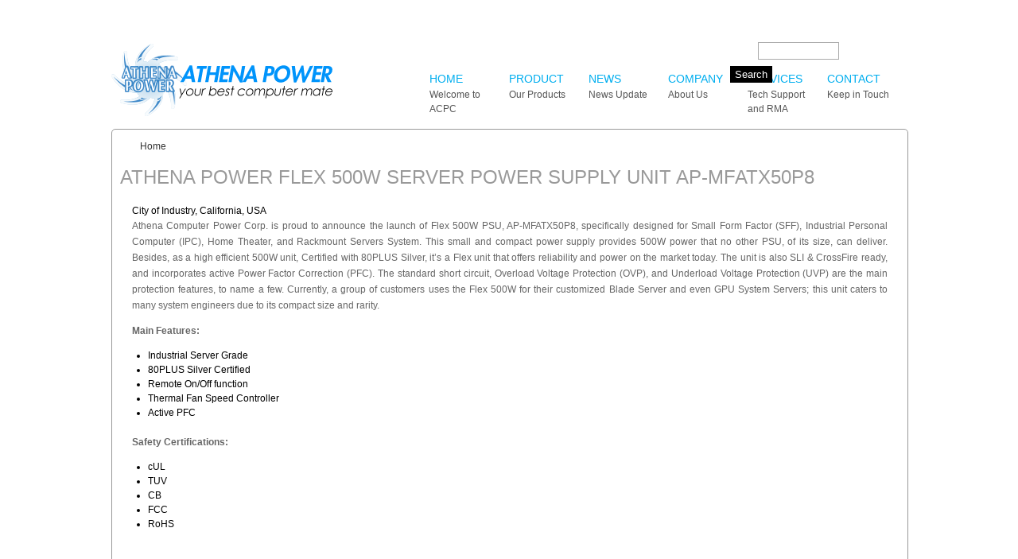

--- FILE ---
content_type: text/html; charset=utf-8
request_url: http://www.athenapower.com/news/press-release/athena-power-flex-500w-server-power-supply-unit-ap-mfatx50p8
body_size: 8412
content:
<!DOCTYPE html PUBLIC "-//W3C//DTD XHTML 1.0 Strict//EN" "http://www.w3.org/TR/xhtml1/DTD/xhtml1-strict.dtd">
<html xmlns="http://www.w3.org/1999/xhtml" xml:lang="en" lang="en" dir="ltr">
<head>
<meta http-equiv="Content-Type" content="text/html; charset=utf-8" />
  <title>Athena Power Flex 500W Server Power Supply Unit AP-MFATX50P8 | athenapower.com</title>
  <meta http-equiv="Content-Type" content="text/html; charset=utf-8" />
<link rel="shortcut icon" href="/sites/athenapower.com/files/adaptivetheme_acpc_favicon.ico" type="image/x-icon" />
<link rel="canonical" href="http://www.athenapower.com/node/949" />
<meta name="description" content="Athena Computer Power Corp. is proud to announce the launch of Flex 500W PSU, AP-MFATX50P8, specifically designed for Small Form Factor (SFF), Industrial Personal Computer (IPC), Home Theater, and Rackmount Servers System. This small and compact power supply provides 500W power that no other PSU, of its size, can deliver." />
  
<style type="text/css" media="all">
  @import "/modules/node/node.css?k";
  @import "/modules/system/defaults.css?k";
  @import "/modules/system/system.css?k";
  @import "/modules/system/system-menus.css?k";
  @import "/modules/user/user.css?k";
  @import "/sites/all/modules/cck/theme/content-module.css?k";
  @import "/sites/all/modules/ckeditor/ckeditor.css?k";
  @import "/sites/all/modules/collapsiblock/collapsiblock.css?k";
  @import "/sites/all/modules/colorbox/styles/default/colorbox_default_style.css?k";
  @import "/sites/all/modules/ctools/css/ctools.css?k";
  @import "/sites/all/modules/date/date.css?k";
  @import "/sites/all/modules/date/date_popup/themes/datepicker.1.7.css?k";
  @import "/sites/all/modules/date/date_popup/themes/jquery.timeentry.css?k";
  @import "/sites/all/modules/dhtml_menu/dhtml_menu.css?k";
  @import "/sites/all/modules/filefield/filefield.css?k";
  @import "/sites/all/modules/megamenu/megamenu.css?k";
  @import "/sites/all/modules/megamenu/megamenu-skins.css?k";
  @import "/sites/athenapower.com/files/menu_icons/menu_icons.css?k";
  @import "/sites/all/modules/menu_minipanels/css/menu_minipanels.css?k";
  @import "/sites/all/modules/mollom/mollom.css?k";
  @import "/sites/all/modules/nd/css/nd_regions.css?k";
  @import "/sites/all/modules/tray/tray.css?k";
  @import "/sites/all/modules/views_slideshow/contrib/views_slideshow_singleframe/views_slideshow.css?k";
  @import "/sites/all/modules/views_slideshow/contrib/views_slideshow_thumbnailhover/views_slideshow.css?k";
  @import "/sites/all/modules/views_slideshow_jcarouselthumbs/views_slideshow.css?k";
  @import "/sites/athenapower.com/modules/panels/css/panels.css?k";
</style>
<style type="text/css" media="all">
  @import "/sites/all/modules/extlink/extlink.css?k";
  @import "/sites/all/modules/cck/modules/fieldgroup/fieldgroup.css?k";
  @import "/sites/athenapower.com/modules/views/css/views.css?k";
  @import "/sites/all/modules/vd/css/vd_regions.css?k";
  @import "/sites/all/modules/tablefield/tablefield.css?k";
  @import "/sites/all/themes/adaptivetheme/adaptivetheme/css/base.css?k";
  @import "/sites/all/themes/adaptivetheme/adaptivetheme_acpc/css/theme/starter.css?k";
  @import "/sites/all/themes/adaptivetheme/adaptivetheme_acpc/css/theme/theme.css?k";
</style>
<style type="text/css" media="screen">
  @import "/sites/athenapower.com/files/css_injector_1.css?k";
  @import "/sites/athenapower.com/files/css_injector_2.css?k";
  @import "/sites/athenapower.com/files/css_injector_3.css?k";
  @import "/sites/athenapower.com/files/css_injector_4.css?k";
  @import "/sites/athenapower.com/files/css_injector_5.css?k";
</style>

  <style type="text/css">#container{width:1000px;}.two-sidebars .content-inner{margin-left:240px; margin-right:240px;}.sidebar-first .content-inner{margin-left:240px; margin-right:0;}.sidebar-last .content-inner{margin-right:240px; margin-left:0;}#sidebar-first{width:240px;margin-left:-100%;}#sidebar-last{width:240px;margin-left:-240px;}</style>  <script type="text/javascript" src="/sites/athenapower.com/modules/jquery_update/replace/jquery.min.js?k"></script>
<script type="text/javascript" src="/misc/drupal.js?k"></script>
<script type="text/javascript" src="/sites/all/modules/jstools/jstools.js?k"></script>
<script type="text/javascript" src="/sites/all/modules/collapsiblock/collapsiblock.js?k"></script>
<script type="text/javascript" src="/sites/all/modules/jstools/jquery.cookie.js?k"></script>
<script type="text/javascript" src="/sites/all/libraries/colorbox/colorbox/jquery.colorbox-min.js?k"></script>
<script type="text/javascript" src="/sites/all/modules/colorbox/js/colorbox.js?k"></script>
<script type="text/javascript" src="/sites/all/modules/colorbox/styles/default/colorbox_default_style.js?k"></script>
<script type="text/javascript" src="/sites/all/modules/dhtml_menu/dhtml_menu.js?k"></script>
<script type="text/javascript" src="/sites/all/modules/google_analytics/googleanalytics.js?k"></script>
<script type="text/javascript" src="/sites/all/modules/megamenu/megamenu.js?k"></script>
<script type="text/javascript" src="/sites/all/modules/menu_minipanels/js/menu_minipanels.js?k"></script>
<script type="text/javascript" src="/sites/all/modules/menu_minipanels/js/lib/jquery.qtip-1.0.0-rc3.min.js?k"></script>
<script type="text/javascript" src="/sites/all/modules/mollom/mollom.js?k"></script>
<script type="text/javascript" src="/sites/all/modules/poormanscron/poormanscron.js?k"></script>
<script type="text/javascript" src="/sites/all/modules/tray/tray.js?k"></script>
<script type="text/javascript" src="/sites/all/modules/views_slideshow/js/jquery.cycle.all.min.js?k"></script>
<script type="text/javascript" src="/sites/all/modules/views_slideshow/contrib/views_slideshow_singleframe/views_slideshow.js?k"></script>
<script type="text/javascript" src="/sites/all/modules/views_slideshow/contrib/views_slideshow_thumbnailhover/views_slideshow.js?k"></script>
<script type="text/javascript" src="/sites/all/modules/views_slideshow_jcarouselthumbs/jcarousel/lib/jquery.jcarousel.js?k"></script>
<script type="text/javascript" src="/sites/all/modules/views_slideshow_jcarouselthumbs/views_slideshow.js?k"></script>
<script type="text/javascript" src="/sites/athenapower.com/modules/panels/js/panels.js?k"></script>
<script type="text/javascript" src="/sites/all/modules/extlink/extlink.js?k"></script>
<script type="text/javascript" src="/sites/all/themes/adaptivetheme/adaptivetheme/js/at-scripts.js?k"></script>
<script type="text/javascript" src="/sites/all/themes/adaptivetheme/adaptivetheme/js/equalize-blocks.js?k"></script>
<script type="text/javascript" src="/sites/all/themes/adaptivetheme/adaptivetheme/js/equalize-columns.js?k"></script>
<script type="text/javascript">
<!--//--><![CDATA[//><!--
jQuery.extend(Drupal.settings, { "basePath": "/", "jstools": { "cleanurls": true, "basePath": "/" }, "collapsiblock": { "blocks": { "block-views--exp-admin_dashboard-block_1": "4", "block-menu-menu-manager": "1", "block-menu-primary-links": "1", "block-webform-client-block-421": "1", "block-views-news_item_views-block_3": "1", "block-ds-bcaa317331274d84bd94f4e1cbf05774": "1", "block-views-slideshow-block_2": "1", "block-devel-2": "1", "block-menu_block-2": "1", "block-block-3": "1", "block-views-29c5fb2733125f8d99181cf6e23c9d94": "1", "block-quicktabs-5": "1" }, "default_state": 1, "slide_type": 1, "slide_speed": 200, "block_title": ":header:first", "block": "div.block", "block_content": "div.content" }, "colorbox": { "transition": "elastic", "speed": 350, "opacity": "0.85", "slideshow": false, "slideshowAuto": false, "slideshowSpeed": 2500, "slideshowStart": "", "slideshowStop": "", "current": "{current} of {total}", "previous": "« Prev", "next": "Next »", "close": "Close", "overlayClose": true, "maxWidth": "100%", "maxHeight": "100%" }, "dhtmlMenu": { "slide": "slide", "siblings": "siblings", "relativity": "relativity", "children": "children", "clone": "clone", "doubleclick": 0 }, "googleanalytics": { "trackOutgoing": 1, "trackMailto": 1, "trackDownload": 1, "trackDownloadExtensions": "7z|aac|arc|arj|asf|asx|avi|bin|csv|doc|exe|flv|gif|gz|gzip|hqx|jar|jpe?g|js|mp(2|3|4|e?g)|mov(ie)?|msi|msp|pdf|phps|png|ppt|qtm?|ra(m|r)?|sea|sit|tar|tgz|torrent|txt|wav|wma|wmv|wpd|xls|xml|z|zip" }, "cron": { "basePath": "/poormanscron", "runNext": 1768992568 }, "extlink": { "extTarget": "_blank", "extClass": 0, "extSubdomains": 1, "extExclude": "", "extInclude": "", "extAlert": 0, "extAlertText": "This link will take you to an external web site. We are not responsible for their content.", "mailtoClass": "mailto" }, "active_regions": [ "header", "content-top", "footer" ], "menuMinipanels": { "panels": { "panel_1191": { "position": { "target": "mouse", "target_custom": "", "type": "absolute", "corner": { "target": "bottomMiddle", "tooltip": "topMiddle" } }, "show": { "delay": "0", "when": { "event": "mouseover" }, "effect": { "type": "slide", "length": "200" } }, "hide": { "fixed": "true", "effect": { "type": "slide", "length": "200" } }, "style": { "name": "dark", "width": { "min": "1000", "max": "1000" }, "border": { "width": "0", "color": "#d3d3d3" } } }, "panel_12572": { "position": { "target": "false", "target_custom": "", "type": "absolute", "corner": { "target": "bottomMiddle", "tooltip": "topMiddle" } }, "show": { "delay": "0", "when": { "event": "mouseover" }, "effect": { "type": "slide", "length": "200" } }, "hide": { "fixed": "true", "effect": { "type": "slide", "length": "200" } }, "style": { "name": "light", "width": { "min": "175", "max": "175" }, "border": { "width": "0", "color": "#d3d3d3", "radius": "0" } } }, "panel_12559": { "position": { "target": "false", "target_custom": "", "type": "absolute", "corner": { "target": "bottomMiddle", "tooltip": "topMiddle" } }, "show": { "delay": "0", "when": { "event": "mouseover" }, "effect": { "type": "slide", "length": "200" } }, "hide": { "fixed": "true", "effect": { "type": "slide", "length": "200" } }, "style": { "name": "light", "width": { "min": "175", "max": "175" }, "border": { "width": "0", "color": "#d3d3d3", "radius": "0" } } }, "panel_12565": { "position": { "target": "false", "target_custom": "", "type": "absolute", "corner": { "target": "bottomMiddle", "tooltip": "topMiddle" } }, "show": { "delay": "0", "when": { "event": "mouseover" }, "effect": { "type": "slide", "length": "200" } }, "hide": { "fixed": "true", "effect": { "type": "slide", "length": "200" } }, "style": { "name": "light", "width": { "min": "175", "max": "175" }, "border": { "width": "0", "color": "#d3d3d3", "radius": "0" } } } } } });
//--><!]]>
</script>
</head>
<body class="not-front not-logged-in article-type-news no-sidebars section-news page-node-949">
<div id="main-body">    
    <div id="skip-nav" class="element-invisible">
      <!-- To adjust the display of the skip link see the Advanced theme settings (General settings), and never use display:none! -->
      <a href="#main-content">Skip to main content</a>
    </div>

        
    
  <div id="header" class="clearfix">
  	  	  <div id="search-box-outer">
      <div id="search-box" class="hide-label"><form action="/news/press-release/athena-power-flex-500w-server-power-supply-unit-ap-mfatx50p8"  accept-charset="UTF-8" method="post" id="search-theme-form">
<div><div id="search" class="container-inline">
  <div class="form-item" id="edit-search-theme-form-1-wrapper">
 <label for="edit-search-theme-form-1">Search this site: </label>
 <input type="text" maxlength="128" name="search_theme_form" id="edit-search-theme-form-1" size="15" value="" title="Enter the terms you wish to search for." class="form-text" />
</div>
<span class="button-wrapper edit-submit"><span class="button"><input type="submit" name="op" id="edit-submit" value="Search"  class="form-submit" /></span></span>
<input type="hidden" name="form_build_id" id="form-31db3d0510e09e98d5a4f5b26c52f9d8" value="form-31db3d0510e09e98d5a4f5b26c52f9d8"  />
<input type="hidden" name="form_id" id="edit-search-theme-form" value="search_theme_form"  />
</div>

</div></form>
</div>
      </div> <!-- /search box -->
        
        
    <div id="header-inner">
              <div id="branding">

                                    <div class="logo-site-name"><strong>
                <span id="logo"><a href="/" rel="home"><img src="/sites/athenapower.com/files/new-logo.png" alt="athenapower.com logo" title="Home page"/></a></span>                              </strong></div>
                      
          
        </div> <!-- /branding -->
      
              <div id="header-region">  <div id="block-menu-primary-links" class="block block-menu odd block-region-header block-count-1 at-inline-menu clearfix">
  <div class="block-inner">

    
    <div class="content"><ul class="menu"><li class="leaf first dhtml-menu "><a href="/" title="Athena Computer Power Home" id="dhtml_menu-144">Home<div class="description">Welcome to ACPC</div></a></li>
<li class="leaf  dhtml-menu "><a href="http://athenapower.com/#" title="Product" class="menu-minipanel menu-minipanel-1191" id="dhtml_menu-1191">Product<div class="description">Our Products</div></a></li>
<li class="leaf  dhtml-menu "><a href="/news" title="" class="menu-minipanel menu-minipanel-12572" id="dhtml_menu-12572">News<div class="description">News Update</div></a></li>
<li class="expanded  dhtml-menu  collapsed start-collapsed "><a href="/about" title="About Athena Computer Power Corp." class="menu-minipanel menu-minipanel-12559" id="dhtml_menu-12559">Company<div class="description">About Us</div></a><ul class="menu"><li class="leaf first last dhtml-menu "><a href="/truegreen" title="" id="dhtml_menu-20265">True Green Power</a></li>
</ul></li>
<li class="leaf  dhtml-menu "><a href="/services" title="" class="menu-minipanel menu-minipanel-12565" id="dhtml_menu-12565">Services<div class="description">Tech Support and RMA</div></a></li>
<li class="leaf last dhtml-menu "><a href="/contact-us" title="" id="dhtml_menu-1194">Contact<div class="description">Keep in Touch</div></a></li>
</ul></div>

    
  </div>
</div> <!-- /block -->
</div> <!-- /header region -->
            
    </div>
    </div> <!-- /header -->

    
    
  
  <div id="container">





    <div id="columns"><div class="columns-inner clearfix">

      <div id="content-column"><div class="content-inner">

        
            		
    		    	<div id="main-content" class="page-content category-title">
		      					<div id="breadcrumb">
        					<h2 class="element-invisible">You are here:</h2>
        					<a href="/">Home</a>      					</div> <!-- /breadcrumb -->
    						        
                      <div id="main-content-header">
            	<h1 id="page-title">Athena Power Flex 500W Server Power Supply Unit AP-MFATX50P8</h1>                          </div>
          
          
          <div id="content"><div id="article-949" class="article news-article">

  
  
  
  <div class="field field-news-location">
    <div class="field-items">
            <div class="field-item odd">
                    City of Industry, California, USA        </div>
        </div>
</div>
<p>Athena Computer Power Corp. is proud to announce the launch of Flex 500W PSU, AP-MFATX50P8, specifically designed for Small Form Factor (SFF), Industrial Personal Computer (IPC), Home Theater, and Rackmount Servers System. This small and compact power supply provides 500W power that no other PSU, of its size, can deliver. Besides, as a high efficient 500W unit, Certified with 80PLUS Silver, it&rsquo;s a Flex unit that offers reliability and power on the market today. The unit is also SLI &amp; CrossFire ready, and incorporates active Power Factor Correction (PFC). The standard short circuit, Overload Voltage Protection (OVP), and Underload Voltage Protection (UVP) are the main protection features, to name a few. Currently, a group of customers uses the Flex 500W for their customized Blade Server and even GPU System Servers; this unit caters to many system engineers due to its compact size and rarity.</p>
<p><strong>Main Features:</strong></p>
<ul>
<li>
		Industrial Server Grade</li>
<li>
		80PLUS Silver Certified</li>
<li>
		Remote On/Off function</li>
<li>
		Thermal Fan Speed Controller</li>
<li>
		Active PFC</li>
</ul>
<p><strong>Safety Certifications:</strong></p>
<ul>
<li>
		cUL</li>
<li>
		TUV</li>
<li>
		CB</li>
<li>
		FCC</li>
<li>
		RoHS</li>
</ul>

  
  
  
</div> <!-- /article -->
</div>

        </div> <!-- /main-content -->

        
      </div></div> <!-- /content-column -->

      
      
    </div></div> <!-- /columns -->
  </div> <!-- /container -->
</div> <!-- /main body -->
          <div id="tertiary-content">  <div id="block-views-site_map-block_1" class="block block-views odd block-region-tertiary-content block-count-2 row1-col1 tertiary-content-row1-col1">
  <div class="block-inner">

    
    <div class="content"><div class="view view-site-map view-id-site_map view-display-id-block_1 view-dom-id-6 site-map ">
    
  
  
      <div class="view-content">
        <div class="views-row-unformatted views-row views-row-1 views-row-odd views-row-first views-row-last">
      
  <div class="title">
  
        
          <a href="/product/power-supply"><h2 class="site-map-title">Power Supply</h2></a>    
  </div>
 <!--/views-view-fields.tpl.php -->
  </div>
 <!-- /views-view-unformatted -->
    </div>
  
  
      <div class="attachment attachment-after">
      <div class="view view-site-map view-id-site_map view-display-id-attachment_1 view-dom-id-3 site-map-attachment-left ">
    
  
  
      <div class="view-content">
        <div class="views-row-unformatted views-row views-row-1 views-row-odd views-row-first">
      
  <div class="title">
  
        
          <a href="/product/power-supply/at">AT</a>    
  </div>
 <!--/views-view-fields.tpl.php -->
  </div>
  <div class="views-row-unformatted views-row views-row-2 views-row-even">
      
  <div class="title">
  
        
          <a href="/product/power-supply/micro-sfx">Micro SFX</a>    
  </div>
 <!--/views-view-fields.tpl.php -->
  </div>
  <div class="views-row-unformatted views-row views-row-3 views-row-odd">
      
  <div class="title">
  
        
          <a href="/product/power-supply/micro-ps3">Micro PS3</a>    
  </div>
 <!--/views-view-fields.tpl.php -->
  </div>
  <div class="views-row-unformatted views-row views-row-4 views-row-even views-row-last">
      
  <div class="title">
  
        
          <a href="/product/power-supply/flex-atx">Flex ATX</a>    
  </div>
 <!--/views-view-fields.tpl.php -->
  </div>
 <!-- /views-view-unformatted -->
    </div>
  
  
  
  
  
  </div> <!-- /views-view -->
<div class="view view-site-map view-id-site_map view-display-id-attachment_2 view-dom-id-4 site-map-attachment-right ">
    
  
  
      <div class="view-content">
        <div class="views-row-unformatted views-row views-row-1 views-row-odd views-row-first">
      
  <div class="title">
  
        
          <a href="/product/power-supply/tfx-ftfx">TFX / FTFX</a>    
  </div>
 <!--/views-view-fields.tpl.php -->
  </div>
  <div class="views-row-unformatted views-row views-row-2 views-row-even">
      
  <div class="title">
  
        
          <a href="/product/power-supply/ps2">PS2</a>    
  </div>
 <!--/views-view-fields.tpl.php -->
  </div>
  <div class="views-row-unformatted views-row views-row-3 views-row-odd">
      
  <div class="title">
  
        
          <a href="/product/power-supply/1u-2u">1U / 2U</a>    
  </div>
 <!--/views-view-fields.tpl.php -->
  </div>
  <div class="views-row-unformatted views-row views-row-4 views-row-even views-row-last">
      
  <div class="title">
  
        
          <a href="/product/power-supply/3u">3U</a>    
  </div>
 <!--/views-view-fields.tpl.php -->
  </div>
 <!-- /views-view-unformatted -->
    </div>
  
  
  
  
  
  </div> <!-- /views-view -->
<div class="view view-site-map view-id-site_map view-display-id-attachment_3 view-dom-id-5 site-map-attachment-right ">
    
  
  
      <div class="view-content">
        <div class="views-row-unformatted views-row views-row-1 views-row-odd views-row-first">
      
  <div class="title">
  
        
          <a href="/product/power-supply/redundant">Redundant</a>    
  </div>
 <!--/views-view-fields.tpl.php -->
  </div>
  <div class="views-row-unformatted views-row views-row-2 views-row-even">
      
  <div class="title">
  
        
          <a href="/product/power-supply/power-tester">Power Tester</a>    
  </div>
 <!--/views-view-fields.tpl.php -->
  </div>
  <div class="views-row-unformatted views-row views-row-3 views-row-odd views-row-last">
      
  <div class="title">
  
        
          <a href="/product/power-supply/discontinued-power-supply-unit">Discontinued Power Supply Unit</a>    
  </div>
 <!--/views-view-fields.tpl.php -->
  </div>
 <!-- /views-view-unformatted -->
    </div>
  
  
  
  
  
  </div> <!-- /views-view -->
    </div>
  
  
  
  </div> <!-- /views-view -->
</div>

    
  </div>
</div> <!-- /block -->
  <div id="block-views-site_map-block_6" class="block block-views even block-region-tertiary-content block-count-3 row2-col3 tertiary-content-row2-col3">
  <div class="block-inner">

    
    <div class="content"><div class="view view-site-map view-id-site_map view-display-id-block_6 view-dom-id-10 site-map ">
    
  
  
      <div class="view-content">
        <div class="views-row-unformatted views-row views-row-1 views-row-odd views-row-first views-row-last">
      
  <div class="title">
  
        
          <a href="/product/zippy-power-supply"><h2 class="site-map-title">Zippy Power Supply</h2></a>    
  </div>
 <!--/views-view-fields.tpl.php -->
  </div>
 <!-- /views-view-unformatted -->
    </div>
  
  
      <div class="attachment attachment-after">
      <div class="view view-site-map view-id-site_map view-display-id-attachment_1 view-dom-id-7 site-map-attachment-left ">
    
  
  
      <div class="view-content">
        <div class="views-row-unformatted views-row views-row-1 views-row-odd views-row-first">
      
  <div class="title">
  
        
          <a href="/product/zippy-power-supply/ps2">PS2</a>    
  </div>
 <!--/views-view-fields.tpl.php -->
  </div>
  <div class="views-row-unformatted views-row views-row-2 views-row-even">
      
  <div class="title">
  
        
          <a href="/product/zippy-power-supply/1u-single">1U SINGLE</a>    
  </div>
 <!--/views-view-fields.tpl.php -->
  </div>
  <div class="views-row-unformatted views-row views-row-3 views-row-odd">
      
  <div class="title">
  
        
          <a href="/product/zippy-power-supply/2u-single">2U SINGLE</a>    
  </div>
 <!--/views-view-fields.tpl.php -->
  </div>
  <div class="views-row-unformatted views-row views-row-4 views-row-even views-row-last">
      
  <div class="title">
  
        
          <a href="/product/zippy-power-supply/2u-redundant">2U REDUNDANT</a>    
  </div>
 <!--/views-view-fields.tpl.php -->
  </div>
 <!-- /views-view-unformatted -->
    </div>
  
  
  
  
  
  </div> <!-- /views-view -->
<div class="view view-site-map view-id-site_map view-display-id-attachment_2 view-dom-id-8 site-map-attachment-right ">
    
  
  
      <div class="view-content">
        <div class="views-row-unformatted views-row views-row-1 views-row-odd views-row-first">
      
  <div class="title">
  
        
          <a href="/product/zippy-power-supply/mini-redundant">MINI REDUNDANT</a>    
  </div>
 <!--/views-view-fields.tpl.php -->
  </div>
  <div class="views-row-unformatted views-row views-row-2 views-row-even">
      
  <div class="title">
  
        
          <a href="/product/zippy-power-supply/1u-redundant">1U REDUNDANT</a>    
  </div>
 <!--/views-view-fields.tpl.php -->
  </div>
  <div class="views-row-unformatted views-row views-row-3 views-row-odd">
      
  <div class="title">
  
        
          <a href="/product/zippy-power-supply/flex-single">Flex Single</a>    
  </div>
 <!--/views-view-fields.tpl.php -->
  </div>
  <div class="views-row-unformatted views-row views-row-4 views-row-even views-row-last">
      
  <div class="title">
  
        
          <a href="/product/zippy-power-supply/dc-dc">DC-DC</a>    
  </div>
 <!--/views-view-fields.tpl.php -->
  </div>
 <!-- /views-view-unformatted -->
    </div>
  
  
  
  
  
  </div> <!-- /views-view -->
<div class="view view-site-map view-id-site_map view-display-id-attachment_3 view-dom-id-9 site-map-attachment-right ">
    
  
  
  
  
  
  
  
  </div> <!-- /views-view -->
    </div>
  
  
  
  </div> <!-- /views-view -->
</div>

    
  </div>
</div> <!-- /block -->
  <div id="block-views-site_map-block_2" class="block block-views odd block-region-tertiary-content block-count-4 row1-col2 tertiary-content-row1-col2">
  <div class="block-inner">

    
    <div class="content"><div class="view view-site-map view-id-site_map view-display-id-block_2 view-dom-id-14 site-map ">
    
  
  
      <div class="view-content">
        <div class="views-row-unformatted views-row views-row-1 views-row-odd views-row-first views-row-last">
      
  <div class="title">
  
        
          <a href="/product/server-rackmount"><h2 class="site-map-title">Server Rackmount</h2></a>    
  </div>
 <!--/views-view-fields.tpl.php -->
  </div>
 <!-- /views-view-unformatted -->
    </div>
  
  
      <div class="attachment attachment-after">
      <div class="view view-site-map view-id-site_map view-display-id-attachment_1 view-dom-id-11 site-map-attachment-left ">
    
  
  
      <div class="view-content">
        <div class="views-row-unformatted views-row views-row-1 views-row-odd views-row-first">
      
  <div class="title">
  
        
          <a href="/product/ipc-rackmount-chassis/1u-itx-rackmount">1U Rackmount</a>    
  </div>
 <!--/views-view-fields.tpl.php -->
  </div>
  <div class="views-row-unformatted views-row views-row-2 views-row-even">
      
  <div class="title">
  
        
          <a href="/product/ipc-rackmount-chassis/2u-rackmount">2U Rackmount</a>    
  </div>
 <!--/views-view-fields.tpl.php -->
  </div>
  <div class="views-row-unformatted views-row views-row-3 views-row-odd">
      
  <div class="title">
  
        
          <a href="/product/ipc-rackmount-chassis/3u-rackmount">3U Rackmount</a>    
  </div>
 <!--/views-view-fields.tpl.php -->
  </div>
  <div class="views-row-unformatted views-row views-row-4 views-row-even views-row-last">
      
  <div class="title">
  
        
          <a href="/product/ipc-rackmount-chassis/4u-rackmount">4U Rackmount</a>    
  </div>
 <!--/views-view-fields.tpl.php -->
  </div>
 <!-- /views-view-unformatted -->
    </div>
  
  
  
  
  
  </div> <!-- /views-view -->
<div class="view view-site-map view-id-site_map view-display-id-attachment_2 view-dom-id-12 site-map-attachment-right ">
    
  
  
      <div class="view-content">
        <div class="views-row-unformatted views-row views-row-1 views-row-odd views-row-first">
      
  <div class="title">
  
        
          <a href="/product/rackmount/6u-rackmount">6U Rackmount</a>    
  </div>
 <!--/views-view-fields.tpl.php -->
  </div>
  <div class="views-row-unformatted views-row views-row-2 views-row-even">
      
  <div class="title">
  
        
          <a href="/product/ipc-rackmount-chassis/rackmount-accessories">Server Accessories</a>    
  </div>
 <!--/views-view-fields.tpl.php -->
  </div>
  <div class="views-row-unformatted views-row views-row-3 views-row-odd">
      
  <div class="title">
  
        
          <a href="/product/rackmount/discontinued-rackmount">Discontinued Rackmount</a>    
  </div>
 <!--/views-view-fields.tpl.php -->
  </div>
  <div class="views-row-unformatted views-row views-row-4 views-row-even views-row-last">
      
  <div class="title">
  
        
          <a href="/product/server-rackmount/rail-kits">Rail Kits</a>    
  </div>
 <!--/views-view-fields.tpl.php -->
  </div>
 <!-- /views-view-unformatted -->
    </div>
  
  
  
  
  
  </div> <!-- /views-view -->
<div class="view view-site-map view-id-site_map view-display-id-attachment_3 view-dom-id-13 site-map-attachment-right ">
    
  
  
      <div class="view-content">
        <div class="views-row-unformatted views-row views-row-1 views-row-odd views-row-first views-row-last">
      
  <div class="title">
  
        
          <a href="/product/server-rackmount/cooling-fans">Cooling Fans</a>    
  </div>
 <!--/views-view-fields.tpl.php -->
  </div>
 <!-- /views-view-unformatted -->
    </div>
  
  
  
  
  
  </div> <!-- /views-view -->
    </div>
  
  
  
  </div> <!-- /views-view -->
</div>

    
  </div>
</div> <!-- /block -->
  <div id="block-views-site_map-block_3" class="block block-views even block-region-tertiary-content block-count-5 row1-col3 tertiary-content-row1-col3">
  <div class="block-inner">

    
    <div class="content"><div class="view view-site-map view-id-site_map view-display-id-block_3 view-dom-id-18 site-map ">
    
  
  
      <div class="view-content">
        <div class="views-row-unformatted views-row views-row-1 views-row-odd views-row-first views-row-last">
      
  <div class="title">
  
        
          <a href="/product/gpu-storage-server-management"><h2 class="site-map-title">GPU | Storage | Server Management</h2></a>    
  </div>
 <!--/views-view-fields.tpl.php -->
  </div>
 <!-- /views-view-unformatted -->
    </div>
  
  
      <div class="attachment attachment-after">
      <div class="view view-site-map view-id-site_map view-display-id-attachment_1 view-dom-id-15 site-map-attachment-left ">
    
  
  
      <div class="view-content">
        <div class="views-row-unformatted views-row views-row-1 views-row-odd views-row-first">
      
  <div class="title">
  
        
          <a href="/product/storage-chassis-chassis/rackmount-storage">Rackmount Storage</a>    
  </div>
 <!--/views-view-fields.tpl.php -->
  </div>
  <div class="views-row-unformatted views-row views-row-2 views-row-even">
      
  <div class="title">
  
        
          <a href="/product/gpu-storage-server-management/gpu-server-storage-rackmount-chassis">GPU Server &amp; Storage Rackmount Chassis</a>    
  </div>
 <!--/views-view-fields.tpl.php -->
  </div>
  <div class="views-row-unformatted views-row views-row-3 views-row-odd">
      
  <div class="title">
  
        
          <a href="/product/computer-server-chassis/desktop-station">Desktop / Station</a>    
  </div>
 <!--/views-view-fields.tpl.php -->
  </div>
  <div class="views-row-unformatted views-row views-row-4 views-row-even views-row-last">
      
  <div class="title">
  
        
          <a href="/product/computer-server-chassis/server-tower">Server Tower</a>    
  </div>
 <!--/views-view-fields.tpl.php -->
  </div>
 <!-- /views-view-unformatted -->
    </div>
  
  
  
  
  
  </div> <!-- /views-view -->
<div class="view view-site-map view-id-site_map view-display-id-attachment_2 view-dom-id-16 site-map-attachment-right ">
    
  
  
      <div class="view-content">
        <div class="views-row-unformatted views-row views-row-1 views-row-odd views-row-first">
      
  <div class="title">
  
        
          <a href="/product/storage-chassis-chassis/discontinued-chassis">Discontinued Chassis</a>    
  </div>
 <!--/views-view-fields.tpl.php -->
  </div>
  <div class="views-row-unformatted views-row views-row-2 views-row-even">
      
  <div class="title">
  
        
          <a href="/product/storage-server-management/kvm-switch">KVM Switch</a>    
  </div>
 <!--/views-view-fields.tpl.php -->
  </div>
  <div class="views-row-unformatted views-row views-row-3 views-row-odd">
      
  <div class="title">
  
        
          <a href="/product/storage-server-management/rackmount-console">Rackmount Console</a>    
  </div>
 <!--/views-view-fields.tpl.php -->
  </div>
  <div class="views-row-unformatted views-row views-row-4 views-row-even views-row-last">
      
  <div class="title">
  
        
          <a href="/product/storage-server-management/storage-server-accessories">Storage Server Accessories</a>    
  </div>
 <!--/views-view-fields.tpl.php -->
  </div>
 <!-- /views-view-unformatted -->
    </div>
  
  
  
  
  
  </div> <!-- /views-view -->
<div class="view view-site-map view-id-site_map view-display-id-attachment_3 view-dom-id-17 site-map-attachment-right ">
    
  
  
      <div class="view-content">
        <div class="views-row-unformatted views-row views-row-1 views-row-odd views-row-first views-row-last">
      
  <div class="title">
  
        
          <a href="/product/gpu-storage-server-management/gpu-server-accessories">GPU Server Accessories</a>    
  </div>
 <!--/views-view-fields.tpl.php -->
  </div>
 <!-- /views-view-unformatted -->
    </div>
  
  
  
  
  
  </div> <!-- /views-view -->
    </div>
  
  
  
  </div> <!-- /views-view -->
</div>

    
  </div>
</div> <!-- /block -->
  <div id="block-views-site_map-block_4" class="block block-views odd block-region-tertiary-content block-count-6 row2-col1 tertiary-content-row2-col1">
  <div class="block-inner">

    
    <div class="content"><div class="view view-site-map view-id-site_map view-display-id-block_4 view-dom-id-21 site-map ">
    
  
  
      <div class="view-content">
        <div class="views-row-unformatted views-row views-row-1 views-row-odd views-row-first views-row-last">
      
  <div class="title">
  
        
          <a href="/product/backplane"><h2 class="site-map-title">Backplane</h2></a>    
  </div>
 <!--/views-view-fields.tpl.php -->
  </div>
 <!-- /views-view-unformatted -->
    </div>
  
  
      <div class="attachment attachment-after">
      <div class="view view-site-map view-id-site_map view-display-id-attachment_1 view-dom-id-19 site-map-attachment-left ">
    
  
  
      <div class="view-content">
        <div class="views-row-unformatted views-row views-row-1 views-row-odd views-row-first">
      
  <div class="title">
  
        
          <a href="/product/backplane-unit/internal">Internal</a>    
  </div>
 <!--/views-view-fields.tpl.php -->
  </div>
  <div class="views-row-unformatted views-row views-row-2 views-row-even">
      
  <div class="title">
  
        
          <a href="/product/backplane-unit/external">External</a>    
  </div>
 <!--/views-view-fields.tpl.php -->
  </div>
  <div class="views-row-unformatted views-row views-row-3 views-row-odd">
      
  <div class="title">
  
        
          <a href="/product/backplane-unit/backplane-trays">Backplane Trays</a>    
  </div>
 <!--/views-view-fields.tpl.php -->
  </div>
  <div class="views-row-unformatted views-row views-row-4 views-row-even views-row-last">
      
  <div class="title">
  
        
          <a href="/product/backplane-unit/backplane-accessories">Backplane Accessories</a>    
  </div>
 <!--/views-view-fields.tpl.php -->
  </div>
 <!-- /views-view-unformatted -->
    </div>
  
  
  
  
  
  </div> <!-- /views-view -->
<div class="view view-site-map view-id-site_map view-display-id-attachment_2 view-dom-id-20 site-map-attachment-right ">
    
  
  
      <div class="view-content">
        <div class="views-row-unformatted views-row views-row-1 views-row-odd views-row-first">
      
  <div class="title">
  
        
          <a href="/product/backplane/discontinued-backplane-accessories">Discontinued Backplane &amp; Accessories</a>    
  </div>
 <!--/views-view-fields.tpl.php -->
  </div>
  <div class="views-row-unformatted views-row views-row-2 views-row-even views-row-last">
      
  <div class="title">
  
        
          <a href="/product/backplane/mobile-rack">Mobile Rack</a>    
  </div>
 <!--/views-view-fields.tpl.php -->
  </div>
 <!-- /views-view-unformatted -->
    </div>
  
  
  
  
  
  </div> <!-- /views-view -->
<div class="view view-site-map view-id-site_map view-display-id-attachment_3 view-dom-id-9 site-map-attachment-right ">
    
  
  
  
  
  
  
  
  </div> <!-- /views-view -->
    </div>
  
  
  
  </div> <!-- /views-view -->
</div>

    
  </div>
</div> <!-- /block -->
  <div id="block-views-site_map-block_5" class="block block-views even block-region-tertiary-content block-count-7 row2-col2 tertiary-content-row2-col2">
  <div class="block-inner">

    
    <div class="content"><div class="view view-site-map view-id-site_map view-display-id-block_5 view-dom-id-25 site-map ">
    
  
  
      <div class="view-content">
        <div class="views-row-unformatted views-row views-row-1 views-row-odd views-row-first views-row-last">
      
  <div class="title">
  
        
          <a href="/product/cable"><h2 class="site-map-title">Cable</h2></a>    
  </div>
 <!--/views-view-fields.tpl.php -->
  </div>
 <!-- /views-view-unformatted -->
    </div>
  
  
      <div class="attachment attachment-after">
      <div class="view view-site-map view-id-site_map view-display-id-attachment_1 view-dom-id-22 site-map-attachment-left ">
    
  
  
      <div class="view-content">
        <div class="views-row-unformatted views-row views-row-1 views-row-odd views-row-first">
      
  <div class="title">
  
        
          <a href="/product/cable/high-speed-storage-interconnect-cables">High-Speed Storage Interconnect Cables</a>    
  </div>
 <!--/views-view-fields.tpl.php -->
  </div>
  <div class="views-row-unformatted views-row views-row-2 views-row-even">
      
  <div class="title">
  
        
          <a href="/product/cable/powergpu-interconnect-cables">Power/GPU Interconnect Cables</a>    
  </div>
 <!--/views-view-fields.tpl.php -->
  </div>
  <div class="views-row-unformatted views-row views-row-3 views-row-odd">
      
  <div class="title">
  
        
          <a href="/product/cable/mcio-cables">MCIO Cables</a>    
  </div>
 <!--/views-view-fields.tpl.php -->
  </div>
  <div class="views-row-unformatted views-row views-row-4 views-row-even views-row-last">
      
  <div class="title">
  
        
          <a href="/product/cable/pcie-graphic-cable">PCIe Graphic Cable</a>    
  </div>
 <!--/views-view-fields.tpl.php -->
  </div>
 <!-- /views-view-unformatted -->
    </div>
  
  
  
  
  
  </div> <!-- /views-view -->
<div class="view view-site-map view-id-site_map view-display-id-attachment_2 view-dom-id-23 site-map-attachment-right ">
    
  
  
      <div class="view-content">
        <div class="views-row-unformatted views-row views-row-1 views-row-odd views-row-first">
      
  <div class="title">
  
        
          <a href="/product/cable/networking-cable-adapter">Networking Cable &amp; Adapter</a>    
  </div>
 <!--/views-view-fields.tpl.php -->
  </div>
  <div class="views-row-unformatted views-row views-row-2 views-row-even">
      
  <div class="title">
  
        
          <a href="/product/cable/usb-cable-adapter">USB Cable &amp; Adapter</a>    
  </div>
 <!--/views-view-fields.tpl.php -->
  </div>
  <div class="views-row-unformatted views-row views-row-3 views-row-odd">
      
  <div class="title">
  
        
          <a href="/product/cable/audio-video-cables">Audio-Video Cables</a>    
  </div>
 <!--/views-view-fields.tpl.php -->
  </div>
  <div class="views-row-unformatted views-row views-row-4 views-row-even views-row-last">
      
  <div class="title">
  
        
          <a href="/product/cable/sataesata-cable">SATA/eSATA Cable</a>    
  </div>
 <!--/views-view-fields.tpl.php -->
  </div>
 <!-- /views-view-unformatted -->
    </div>
  
  
  
  
  
  </div> <!-- /views-view -->
<div class="view view-site-map view-id-site_map view-display-id-attachment_3 view-dom-id-24 site-map-attachment-right ">
    
  
  
      <div class="view-content">
        <div class="views-row-unformatted views-row views-row-1 views-row-odd views-row-first">
      
  <div class="title">
  
        
          <a href="/product/cable/firewire-ieee-1394-cables">Firewire (IEEE 1394) Cables</a>    
  </div>
 <!--/views-view-fields.tpl.php -->
  </div>
  <div class="views-row-unformatted views-row views-row-2 views-row-even">
      
  <div class="title">
  
        
          <a href="/product/cable/ide-cables">IDE Cables</a>    
  </div>
 <!--/views-view-fields.tpl.php -->
  </div>
  <div class="views-row-unformatted views-row views-row-3 views-row-odd">
      
  <div class="title">
  
        
          <a href="/product/cable/internal-power-cables">Internal Power Cables</a>    
  </div>
 <!--/views-view-fields.tpl.php -->
  </div>
  <div class="views-row-unformatted views-row views-row-4 views-row-even views-row-last">
      
  <div class="title">
  
        
          <a href="/product/cable/printer-parallel-cables">Printer (Parallel) Cables</a>    
  </div>
 <!--/views-view-fields.tpl.php -->
  </div>
 <!-- /views-view-unformatted -->
    </div>
  
  
  
  
  
  </div> <!-- /views-view -->
    </div>
  
  
  
  </div> <!-- /views-view -->
</div>

    
  </div>
</div> <!-- /block -->
  <div id="block-views-site_map-block_7" class="block block-views odd block-region-tertiary-content block-count-8 row2-col4 tertiary-content-row2-col4">
  <div class="block-inner">

    
    <div class="content"><div class="view view-site-map view-id-site_map view-display-id-block_7 view-dom-id-28 site-map ">
    
  
  
      <div class="view-content">
        <div class="views-row-unformatted views-row views-row-1 views-row-odd views-row-first views-row-last">
      
  <div class="title">
  
        
          <a href="/product/converters"><h2 class="site-map-title">Converters</h2></a>    
  </div>
 <!--/views-view-fields.tpl.php -->
  </div>
 <!-- /views-view-unformatted -->
    </div>
  
  
      <div class="attachment attachment-after">
      <div class="view view-site-map view-id-site_map view-display-id-attachment_1 view-dom-id-26 site-map-attachment-left ">
    
  
  
      <div class="view-content">
        <div class="views-row-unformatted views-row views-row-1 views-row-odd views-row-first">
      
  <div class="title">
  
        
          <a href="/product/converteradapter-cable/atx-converter">ATX &amp; EPS Converter</a>    
  </div>
 <!--/views-view-fields.tpl.php -->
  </div>
  <div class="views-row-unformatted views-row views-row-2 views-row-even">
      
  <div class="title">
  
        
          <a href="/product/converteradapter-cable/pcie-converter">PCIE Converter</a>    
  </div>
 <!--/views-view-fields.tpl.php -->
  </div>
  <div class="views-row-unformatted views-row views-row-3 views-row-odd">
      
  <div class="title">
  
        
          <a href="/product/converteradapter-cable/molex-converter">Molex Converter</a>    
  </div>
 <!--/views-view-fields.tpl.php -->
  </div>
  <div class="views-row-unformatted views-row views-row-4 views-row-even views-row-last">
      
  <div class="title">
  
        
          <a href="/product/converteradapter-cable/sata-converter">SATA Converter</a>    
  </div>
 <!--/views-view-fields.tpl.php -->
  </div>
 <!-- /views-view-unformatted -->
    </div>
  
  
  
  
  
  </div> <!-- /views-view -->
<div class="view view-site-map view-id-site_map view-display-id-attachment_2 view-dom-id-27 site-map-attachment-right ">
    
  
  
      <div class="view-content">
        <div class="views-row-unformatted views-row views-row-1 views-row-odd views-row-first">
      
  <div class="title">
  
        
          <a href="/product/converteradapter-cable/replacement-cable">Replacement PSU Converter</a>    
  </div>
 <!--/views-view-fields.tpl.php -->
  </div>
  <div class="views-row-unformatted views-row views-row-2 views-row-even">
      
  <div class="title">
  
        
          <a href="/product/converteradapter-cable/data-cable">Data Cable</a>    
  </div>
 <!--/views-view-fields.tpl.php -->
  </div>
  <div class="views-row-unformatted views-row views-row-3 views-row-odd views-row-last">
      
  <div class="title">
  
        
          <a href="/product/converter/discontinued-cable">Discontinued Cable</a>    
  </div>
 <!--/views-view-fields.tpl.php -->
  </div>
 <!-- /views-view-unformatted -->
    </div>
  
  
  
  
  
  </div> <!-- /views-view -->
<div class="view view-site-map view-id-site_map view-display-id-attachment_3 view-dom-id-9 site-map-attachment-right ">
    
  
  
  
  
  
  
  
  </div> <!-- /views-view -->
    </div>
  
  
  
  </div> <!-- /views-view -->
</div>

    
  </div>
</div> <!-- /block -->
</div> <!-- /tertiary-content -->
    

          <div id="footer">

                  <div id="footer-region">  <div id="block-block-3" class="block block-block odd block-region-footer block-count-9">
  <div class="block-inner">

    
    <div class="content"><div>
	<span>FOLLOW US &gt;&gt; </span> &nbsp;<a href="http://www.facebook.com/#%21/AthenaComputerPowerCorp" target="_blank"><img alt="" src="http://athenapower.com/sites/athenapower.com/themes/images/facebook.png" /></a><a href="http://www.athenapower.com/rss.xml" target="_blank"><img alt="" src="http://athenapower.com/sites/athenapower.com/themes/images/rss.png" /></a> <a href="http://twitter.com/#%21/Athenapower" target="_blank"><img alt="" src="http://athenapower.com/sites/athenapower.com/themes/images/twitter.png" /></a><a href="https://plus.google.com/105498951358576981349" target="_blank"><img alt="" src="http://athenapower.com/sites/athenapower.com/themes/images/google.png" /></a>&nbsp; &nbsp; &nbsp;<a href="http://athenapower.com/policy-privacy">PRIVACY</a>&nbsp;| Copy Right &copy; 2023-2024 ATHENA COMPUTER POWER CORP. All Rights Reserved. <span class="footer-login-link"> <a href="/user/login?destination=node%2F949">Login</a></span></div>
</div>

    
  </div>
</div> <!-- /block -->
</div> <!-- /footer-region -->
        
        
        
      </div> <!-- /footer -->
    
  

  <script type="text/javascript">
<!--//--><![CDATA[//><!--
var _gaq = _gaq || [];_gaq.push(["_setAccount", "UA-33460126-1"]);_gaq.push(["_trackPageview"]);(function() {var ga = document.createElement("script");ga.type = "text/javascript";ga.async = true;ga.src = ("https:" == document.location.protocol ? "https://ssl" : "http://www") + ".google-analytics.com/ga.js";var s = document.getElementsByTagName("script")[0];s.parentNode.insertBefore(ga, s);})();
//--><!]]>
</script>
<div class="menu-minipanels menu-minipanel-1191"><div class="panel-flexible panels-flexible-7 clear-block" id="mini-panel-primary_menu_dropdown">
<div class="panel-flexible-inside panels-flexible-7-inside">
<div class="panels-flexible-region panels-flexible-region-7-center panels-flexible-region-first ">
  <div class="inside panels-flexible-region-inside panels-flexible-region-7-center-inside panels-flexible-region-inside-first">
<div class="panel-pane pane-views pane-site-map "  id="#children-menu">
  
  
  
  <div class="pane-content">
    <div class="view view-site-map view-id-site_map view-display-id-block_1 view-dom-id-32 site-map ">
    
  
  
      <div class="view-content">
        <div class="views-row-unformatted views-row views-row-1 views-row-odd views-row-first views-row-last">
      
  <div class="title">
  
        
          <a href="/product/power-supply"><h2 class="site-map-title">Power Supply</h2></a>    
  </div>
 <!--/views-view-fields.tpl.php -->
  </div>
 <!-- /views-view-unformatted -->
    </div>
  
  
      <div class="attachment attachment-after">
      <div class="view view-site-map view-id-site_map view-display-id-attachment_1 view-dom-id-29 site-map-attachment-left ">
    
  
  
      <div class="view-content">
        <div class="views-row-unformatted views-row views-row-1 views-row-odd views-row-first">
      
  <div class="title">
  
        
          <a href="/product/power-supply/at">AT</a>    
  </div>
 <!--/views-view-fields.tpl.php -->
  </div>
  <div class="views-row-unformatted views-row views-row-2 views-row-even">
      
  <div class="title">
  
        
          <a href="/product/power-supply/micro-sfx">Micro SFX</a>    
  </div>
 <!--/views-view-fields.tpl.php -->
  </div>
  <div class="views-row-unformatted views-row views-row-3 views-row-odd">
      
  <div class="title">
  
        
          <a href="/product/power-supply/micro-ps3">Micro PS3</a>    
  </div>
 <!--/views-view-fields.tpl.php -->
  </div>
  <div class="views-row-unformatted views-row views-row-4 views-row-even views-row-last">
      
  <div class="title">
  
        
          <a href="/product/power-supply/flex-atx">Flex ATX</a>    
  </div>
 <!--/views-view-fields.tpl.php -->
  </div>
 <!-- /views-view-unformatted -->
    </div>
  
  
  
  
  
  </div> <!-- /views-view -->
<div class="view view-site-map view-id-site_map view-display-id-attachment_2 view-dom-id-30 site-map-attachment-right ">
    
  
  
      <div class="view-content">
        <div class="views-row-unformatted views-row views-row-1 views-row-odd views-row-first">
      
  <div class="title">
  
        
          <a href="/product/power-supply/tfx-ftfx">TFX / FTFX</a>    
  </div>
 <!--/views-view-fields.tpl.php -->
  </div>
  <div class="views-row-unformatted views-row views-row-2 views-row-even">
      
  <div class="title">
  
        
          <a href="/product/power-supply/ps2">PS2</a>    
  </div>
 <!--/views-view-fields.tpl.php -->
  </div>
  <div class="views-row-unformatted views-row views-row-3 views-row-odd">
      
  <div class="title">
  
        
          <a href="/product/power-supply/1u-2u">1U / 2U</a>    
  </div>
 <!--/views-view-fields.tpl.php -->
  </div>
  <div class="views-row-unformatted views-row views-row-4 views-row-even views-row-last">
      
  <div class="title">
  
        
          <a href="/product/power-supply/3u">3U</a>    
  </div>
 <!--/views-view-fields.tpl.php -->
  </div>
 <!-- /views-view-unformatted -->
    </div>
  
  
  
  
  
  </div> <!-- /views-view -->
<div class="view view-site-map view-id-site_map view-display-id-attachment_3 view-dom-id-31 site-map-attachment-right ">
    
  
  
      <div class="view-content">
        <div class="views-row-unformatted views-row views-row-1 views-row-odd views-row-first">
      
  <div class="title">
  
        
          <a href="/product/power-supply/redundant">Redundant</a>    
  </div>
 <!--/views-view-fields.tpl.php -->
  </div>
  <div class="views-row-unformatted views-row views-row-2 views-row-even">
      
  <div class="title">
  
        
          <a href="/product/power-supply/power-tester">Power Tester</a>    
  </div>
 <!--/views-view-fields.tpl.php -->
  </div>
  <div class="views-row-unformatted views-row views-row-3 views-row-odd views-row-last">
      
  <div class="title">
  
        
          <a href="/product/power-supply/discontinued-power-supply-unit">Discontinued Power Supply Unit</a>    
  </div>
 <!--/views-view-fields.tpl.php -->
  </div>
 <!-- /views-view-unformatted -->
    </div>
  
  
  
  
  
  </div> <!-- /views-view -->
    </div>
  
  
  
  </div> <!-- /views-view -->
  </div>

  
  </div> <!-- /panels-pane -->
  </div>
</div>
<div class="panels-flexible-region panels-flexible-region-7-column_2 ">
  <div class="inside panels-flexible-region-inside panels-flexible-region-7-column_2-inside">
<div class="panel-pane pane-views pane-site-map " >
  
  
  
  <div class="pane-content">
    <div class="view view-site-map view-id-site_map view-display-id-block_6 view-dom-id-36 site-map ">
    
  
  
      <div class="view-content">
        <div class="views-row-unformatted views-row views-row-1 views-row-odd views-row-first views-row-last">
      
  <div class="title">
  
        
          <a href="/product/zippy-power-supply"><h2 class="site-map-title">Zippy Power Supply</h2></a>    
  </div>
 <!--/views-view-fields.tpl.php -->
  </div>
 <!-- /views-view-unformatted -->
    </div>
  
  
      <div class="attachment attachment-after">
      <div class="view view-site-map view-id-site_map view-display-id-attachment_1 view-dom-id-33 site-map-attachment-left ">
    
  
  
      <div class="view-content">
        <div class="views-row-unformatted views-row views-row-1 views-row-odd views-row-first">
      
  <div class="title">
  
        
          <a href="/product/zippy-power-supply/ps2">PS2</a>    
  </div>
 <!--/views-view-fields.tpl.php -->
  </div>
  <div class="views-row-unformatted views-row views-row-2 views-row-even">
      
  <div class="title">
  
        
          <a href="/product/zippy-power-supply/1u-single">1U SINGLE</a>    
  </div>
 <!--/views-view-fields.tpl.php -->
  </div>
  <div class="views-row-unformatted views-row views-row-3 views-row-odd">
      
  <div class="title">
  
        
          <a href="/product/zippy-power-supply/2u-single">2U SINGLE</a>    
  </div>
 <!--/views-view-fields.tpl.php -->
  </div>
  <div class="views-row-unformatted views-row views-row-4 views-row-even views-row-last">
      
  <div class="title">
  
        
          <a href="/product/zippy-power-supply/2u-redundant">2U REDUNDANT</a>    
  </div>
 <!--/views-view-fields.tpl.php -->
  </div>
 <!-- /views-view-unformatted -->
    </div>
  
  
  
  
  
  </div> <!-- /views-view -->
<div class="view view-site-map view-id-site_map view-display-id-attachment_2 view-dom-id-34 site-map-attachment-right ">
    
  
  
      <div class="view-content">
        <div class="views-row-unformatted views-row views-row-1 views-row-odd views-row-first">
      
  <div class="title">
  
        
          <a href="/product/zippy-power-supply/mini-redundant">MINI REDUNDANT</a>    
  </div>
 <!--/views-view-fields.tpl.php -->
  </div>
  <div class="views-row-unformatted views-row views-row-2 views-row-even">
      
  <div class="title">
  
        
          <a href="/product/zippy-power-supply/1u-redundant">1U REDUNDANT</a>    
  </div>
 <!--/views-view-fields.tpl.php -->
  </div>
  <div class="views-row-unformatted views-row views-row-3 views-row-odd">
      
  <div class="title">
  
        
          <a href="/product/zippy-power-supply/flex-single">Flex Single</a>    
  </div>
 <!--/views-view-fields.tpl.php -->
  </div>
  <div class="views-row-unformatted views-row views-row-4 views-row-even views-row-last">
      
  <div class="title">
  
        
          <a href="/product/zippy-power-supply/dc-dc">DC-DC</a>    
  </div>
 <!--/views-view-fields.tpl.php -->
  </div>
 <!-- /views-view-unformatted -->
    </div>
  
  
  
  
  
  </div> <!-- /views-view -->
<div class="view view-site-map view-id-site_map view-display-id-attachment_3 view-dom-id-35 site-map-attachment-right ">
    
  
  
  
  
  
  
  
  </div> <!-- /views-view -->
    </div>
  
  
  
  </div> <!-- /views-view -->
  </div>

  
  </div> <!-- /panels-pane -->
  </div>
</div>
<div class="panels-flexible-region panels-flexible-region-7-column_3 ">
  <div class="inside panels-flexible-region-inside panels-flexible-region-7-column_3-inside">
<div class="panel-pane pane-views pane-site-map "  id="#children-menu">
  
  
  
  <div class="pane-content">
    <div class="view view-site-map view-id-site_map view-display-id-block_2 view-dom-id-40 site-map ">
    
  
  
      <div class="view-content">
        <div class="views-row-unformatted views-row views-row-1 views-row-odd views-row-first views-row-last">
      
  <div class="title">
  
        
          <a href="/product/server-rackmount"><h2 class="site-map-title">Server Rackmount</h2></a>    
  </div>
 <!--/views-view-fields.tpl.php -->
  </div>
 <!-- /views-view-unformatted -->
    </div>
  
  
      <div class="attachment attachment-after">
      <div class="view view-site-map view-id-site_map view-display-id-attachment_1 view-dom-id-37 site-map-attachment-left ">
    
  
  
      <div class="view-content">
        <div class="views-row-unformatted views-row views-row-1 views-row-odd views-row-first">
      
  <div class="title">
  
        
          <a href="/product/ipc-rackmount-chassis/1u-itx-rackmount">1U Rackmount</a>    
  </div>
 <!--/views-view-fields.tpl.php -->
  </div>
  <div class="views-row-unformatted views-row views-row-2 views-row-even">
      
  <div class="title">
  
        
          <a href="/product/ipc-rackmount-chassis/2u-rackmount">2U Rackmount</a>    
  </div>
 <!--/views-view-fields.tpl.php -->
  </div>
  <div class="views-row-unformatted views-row views-row-3 views-row-odd">
      
  <div class="title">
  
        
          <a href="/product/ipc-rackmount-chassis/3u-rackmount">3U Rackmount</a>    
  </div>
 <!--/views-view-fields.tpl.php -->
  </div>
  <div class="views-row-unformatted views-row views-row-4 views-row-even views-row-last">
      
  <div class="title">
  
        
          <a href="/product/ipc-rackmount-chassis/4u-rackmount">4U Rackmount</a>    
  </div>
 <!--/views-view-fields.tpl.php -->
  </div>
 <!-- /views-view-unformatted -->
    </div>
  
  
  
  
  
  </div> <!-- /views-view -->
<div class="view view-site-map view-id-site_map view-display-id-attachment_2 view-dom-id-38 site-map-attachment-right ">
    
  
  
      <div class="view-content">
        <div class="views-row-unformatted views-row views-row-1 views-row-odd views-row-first">
      
  <div class="title">
  
        
          <a href="/product/rackmount/6u-rackmount">6U Rackmount</a>    
  </div>
 <!--/views-view-fields.tpl.php -->
  </div>
  <div class="views-row-unformatted views-row views-row-2 views-row-even">
      
  <div class="title">
  
        
          <a href="/product/ipc-rackmount-chassis/rackmount-accessories">Server Accessories</a>    
  </div>
 <!--/views-view-fields.tpl.php -->
  </div>
  <div class="views-row-unformatted views-row views-row-3 views-row-odd">
      
  <div class="title">
  
        
          <a href="/product/rackmount/discontinued-rackmount">Discontinued Rackmount</a>    
  </div>
 <!--/views-view-fields.tpl.php -->
  </div>
  <div class="views-row-unformatted views-row views-row-4 views-row-even views-row-last">
      
  <div class="title">
  
        
          <a href="/product/server-rackmount/rail-kits">Rail Kits</a>    
  </div>
 <!--/views-view-fields.tpl.php -->
  </div>
 <!-- /views-view-unformatted -->
    </div>
  
  
  
  
  
  </div> <!-- /views-view -->
<div class="view view-site-map view-id-site_map view-display-id-attachment_3 view-dom-id-39 site-map-attachment-right ">
    
  
  
      <div class="view-content">
        <div class="views-row-unformatted views-row views-row-1 views-row-odd views-row-first views-row-last">
      
  <div class="title">
  
        
          <a href="/product/server-rackmount/cooling-fans">Cooling Fans</a>    
  </div>
 <!--/views-view-fields.tpl.php -->
  </div>
 <!-- /views-view-unformatted -->
    </div>
  
  
  
  
  
  </div> <!-- /views-view -->
    </div>
  
  
  
  </div> <!-- /views-view -->
  </div>

  
  </div> <!-- /panels-pane -->
  </div>
</div>
<div class="panels-flexible-region panels-flexible-region-7-column_4 ">
  <div class="inside panels-flexible-region-inside panels-flexible-region-7-column_4-inside">
<div class="panel-pane pane-views pane-site-map "  id="#children-menu">
  
  
  
  <div class="pane-content">
    <div class="view view-site-map view-id-site_map view-display-id-block_3 view-dom-id-44 site-map ">
    
  
  
      <div class="view-content">
        <div class="views-row-unformatted views-row views-row-1 views-row-odd views-row-first views-row-last">
      
  <div class="title">
  
        
          <a href="/product/gpu-storage-server-management"><h2 class="site-map-title">GPU | Storage | Server Management</h2></a>    
  </div>
 <!--/views-view-fields.tpl.php -->
  </div>
 <!-- /views-view-unformatted -->
    </div>
  
  
      <div class="attachment attachment-after">
      <div class="view view-site-map view-id-site_map view-display-id-attachment_1 view-dom-id-41 site-map-attachment-left ">
    
  
  
      <div class="view-content">
        <div class="views-row-unformatted views-row views-row-1 views-row-odd views-row-first">
      
  <div class="title">
  
        
          <a href="/product/storage-chassis-chassis/rackmount-storage">Rackmount Storage</a>    
  </div>
 <!--/views-view-fields.tpl.php -->
  </div>
  <div class="views-row-unformatted views-row views-row-2 views-row-even">
      
  <div class="title">
  
        
          <a href="/product/gpu-storage-server-management/gpu-server-storage-rackmount-chassis">GPU Server &amp; Storage Rackmount Chassis</a>    
  </div>
 <!--/views-view-fields.tpl.php -->
  </div>
  <div class="views-row-unformatted views-row views-row-3 views-row-odd">
      
  <div class="title">
  
        
          <a href="/product/computer-server-chassis/desktop-station">Desktop / Station</a>    
  </div>
 <!--/views-view-fields.tpl.php -->
  </div>
  <div class="views-row-unformatted views-row views-row-4 views-row-even views-row-last">
      
  <div class="title">
  
        
          <a href="/product/computer-server-chassis/server-tower">Server Tower</a>    
  </div>
 <!--/views-view-fields.tpl.php -->
  </div>
 <!-- /views-view-unformatted -->
    </div>
  
  
  
  
  
  </div> <!-- /views-view -->
<div class="view view-site-map view-id-site_map view-display-id-attachment_2 view-dom-id-42 site-map-attachment-right ">
    
  
  
      <div class="view-content">
        <div class="views-row-unformatted views-row views-row-1 views-row-odd views-row-first">
      
  <div class="title">
  
        
          <a href="/product/storage-chassis-chassis/discontinued-chassis">Discontinued Chassis</a>    
  </div>
 <!--/views-view-fields.tpl.php -->
  </div>
  <div class="views-row-unformatted views-row views-row-2 views-row-even">
      
  <div class="title">
  
        
          <a href="/product/storage-server-management/kvm-switch">KVM Switch</a>    
  </div>
 <!--/views-view-fields.tpl.php -->
  </div>
  <div class="views-row-unformatted views-row views-row-3 views-row-odd">
      
  <div class="title">
  
        
          <a href="/product/storage-server-management/rackmount-console">Rackmount Console</a>    
  </div>
 <!--/views-view-fields.tpl.php -->
  </div>
  <div class="views-row-unformatted views-row views-row-4 views-row-even views-row-last">
      
  <div class="title">
  
        
          <a href="/product/storage-server-management/storage-server-accessories">Storage Server Accessories</a>    
  </div>
 <!--/views-view-fields.tpl.php -->
  </div>
 <!-- /views-view-unformatted -->
    </div>
  
  
  
  
  
  </div> <!-- /views-view -->
<div class="view view-site-map view-id-site_map view-display-id-attachment_3 view-dom-id-43 site-map-attachment-right ">
    
  
  
      <div class="view-content">
        <div class="views-row-unformatted views-row views-row-1 views-row-odd views-row-first views-row-last">
      
  <div class="title">
  
        
          <a href="/product/gpu-storage-server-management/gpu-server-accessories">GPU Server Accessories</a>    
  </div>
 <!--/views-view-fields.tpl.php -->
  </div>
 <!-- /views-view-unformatted -->
    </div>
  
  
  
  
  
  </div> <!-- /views-view -->
    </div>
  
  
  
  </div> <!-- /views-view -->
  </div>

  
  </div> <!-- /panels-pane -->
  </div>
</div>
<div class="panels-flexible-region panels-flexible-region-7-column_5 ">
  <div class="inside panels-flexible-region-inside panels-flexible-region-7-column_5-inside">
<div class="panel-pane pane-views pane-site-map "  id="#children-menu">
  
  
  
  <div class="pane-content">
    <div class="view view-site-map view-id-site_map view-display-id-block_4 view-dom-id-47 site-map ">
    
  
  
      <div class="view-content">
        <div class="views-row-unformatted views-row views-row-1 views-row-odd views-row-first views-row-last">
      
  <div class="title">
  
        
          <a href="/product/backplane"><h2 class="site-map-title">Backplane</h2></a>    
  </div>
 <!--/views-view-fields.tpl.php -->
  </div>
 <!-- /views-view-unformatted -->
    </div>
  
  
      <div class="attachment attachment-after">
      <div class="view view-site-map view-id-site_map view-display-id-attachment_1 view-dom-id-45 site-map-attachment-left ">
    
  
  
      <div class="view-content">
        <div class="views-row-unformatted views-row views-row-1 views-row-odd views-row-first">
      
  <div class="title">
  
        
          <a href="/product/backplane-unit/internal">Internal</a>    
  </div>
 <!--/views-view-fields.tpl.php -->
  </div>
  <div class="views-row-unformatted views-row views-row-2 views-row-even">
      
  <div class="title">
  
        
          <a href="/product/backplane-unit/external">External</a>    
  </div>
 <!--/views-view-fields.tpl.php -->
  </div>
  <div class="views-row-unformatted views-row views-row-3 views-row-odd">
      
  <div class="title">
  
        
          <a href="/product/backplane-unit/backplane-trays">Backplane Trays</a>    
  </div>
 <!--/views-view-fields.tpl.php -->
  </div>
  <div class="views-row-unformatted views-row views-row-4 views-row-even views-row-last">
      
  <div class="title">
  
        
          <a href="/product/backplane-unit/backplane-accessories">Backplane Accessories</a>    
  </div>
 <!--/views-view-fields.tpl.php -->
  </div>
 <!-- /views-view-unformatted -->
    </div>
  
  
  
  
  
  </div> <!-- /views-view -->
<div class="view view-site-map view-id-site_map view-display-id-attachment_2 view-dom-id-46 site-map-attachment-right ">
    
  
  
      <div class="view-content">
        <div class="views-row-unformatted views-row views-row-1 views-row-odd views-row-first">
      
  <div class="title">
  
        
          <a href="/product/backplane/discontinued-backplane-accessories">Discontinued Backplane &amp; Accessories</a>    
  </div>
 <!--/views-view-fields.tpl.php -->
  </div>
  <div class="views-row-unformatted views-row views-row-2 views-row-even views-row-last">
      
  <div class="title">
  
        
          <a href="/product/backplane/mobile-rack">Mobile Rack</a>    
  </div>
 <!--/views-view-fields.tpl.php -->
  </div>
 <!-- /views-view-unformatted -->
    </div>
  
  
  
  
  
  </div> <!-- /views-view -->
<div class="view view-site-map view-id-site_map view-display-id-attachment_3 view-dom-id-35 site-map-attachment-right ">
    
  
  
  
  
  
  
  
  </div> <!-- /views-view -->
    </div>
  
  
  
  </div> <!-- /views-view -->
  </div>

  
  </div> <!-- /panels-pane -->
  </div>
</div>
<div class="panels-flexible-region panels-flexible-region-7-column_7 ">
  <div class="inside panels-flexible-region-inside panels-flexible-region-7-column_7-inside">
<div class="panel-pane pane-views pane-site-map " >
  
  
  
  <div class="pane-content">
    <div class="view view-site-map view-id-site_map view-display-id-block_5 view-dom-id-51 site-map ">
    
  
  
      <div class="view-content">
        <div class="views-row-unformatted views-row views-row-1 views-row-odd views-row-first views-row-last">
      
  <div class="title">
  
        
          <a href="/product/cable"><h2 class="site-map-title">Cable</h2></a>    
  </div>
 <!--/views-view-fields.tpl.php -->
  </div>
 <!-- /views-view-unformatted -->
    </div>
  
  
      <div class="attachment attachment-after">
      <div class="view view-site-map view-id-site_map view-display-id-attachment_1 view-dom-id-48 site-map-attachment-left ">
    
  
  
      <div class="view-content">
        <div class="views-row-unformatted views-row views-row-1 views-row-odd views-row-first">
      
  <div class="title">
  
        
          <a href="/product/cable/high-speed-storage-interconnect-cables">High-Speed Storage Interconnect Cables</a>    
  </div>
 <!--/views-view-fields.tpl.php -->
  </div>
  <div class="views-row-unformatted views-row views-row-2 views-row-even">
      
  <div class="title">
  
        
          <a href="/product/cable/powergpu-interconnect-cables">Power/GPU Interconnect Cables</a>    
  </div>
 <!--/views-view-fields.tpl.php -->
  </div>
  <div class="views-row-unformatted views-row views-row-3 views-row-odd">
      
  <div class="title">
  
        
          <a href="/product/cable/mcio-cables">MCIO Cables</a>    
  </div>
 <!--/views-view-fields.tpl.php -->
  </div>
  <div class="views-row-unformatted views-row views-row-4 views-row-even views-row-last">
      
  <div class="title">
  
        
          <a href="/product/cable/pcie-graphic-cable">PCIe Graphic Cable</a>    
  </div>
 <!--/views-view-fields.tpl.php -->
  </div>
 <!-- /views-view-unformatted -->
    </div>
  
  
  
  
  
  </div> <!-- /views-view -->
<div class="view view-site-map view-id-site_map view-display-id-attachment_2 view-dom-id-49 site-map-attachment-right ">
    
  
  
      <div class="view-content">
        <div class="views-row-unformatted views-row views-row-1 views-row-odd views-row-first">
      
  <div class="title">
  
        
          <a href="/product/cable/networking-cable-adapter">Networking Cable &amp; Adapter</a>    
  </div>
 <!--/views-view-fields.tpl.php -->
  </div>
  <div class="views-row-unformatted views-row views-row-2 views-row-even">
      
  <div class="title">
  
        
          <a href="/product/cable/usb-cable-adapter">USB Cable &amp; Adapter</a>    
  </div>
 <!--/views-view-fields.tpl.php -->
  </div>
  <div class="views-row-unformatted views-row views-row-3 views-row-odd">
      
  <div class="title">
  
        
          <a href="/product/cable/audio-video-cables">Audio-Video Cables</a>    
  </div>
 <!--/views-view-fields.tpl.php -->
  </div>
  <div class="views-row-unformatted views-row views-row-4 views-row-even views-row-last">
      
  <div class="title">
  
        
          <a href="/product/cable/sataesata-cable">SATA/eSATA Cable</a>    
  </div>
 <!--/views-view-fields.tpl.php -->
  </div>
 <!-- /views-view-unformatted -->
    </div>
  
  
  
  
  
  </div> <!-- /views-view -->
<div class="view view-site-map view-id-site_map view-display-id-attachment_3 view-dom-id-50 site-map-attachment-right ">
    
  
  
      <div class="view-content">
        <div class="views-row-unformatted views-row views-row-1 views-row-odd views-row-first">
      
  <div class="title">
  
        
          <a href="/product/cable/firewire-ieee-1394-cables">Firewire (IEEE 1394) Cables</a>    
  </div>
 <!--/views-view-fields.tpl.php -->
  </div>
  <div class="views-row-unformatted views-row views-row-2 views-row-even">
      
  <div class="title">
  
        
          <a href="/product/cable/ide-cables">IDE Cables</a>    
  </div>
 <!--/views-view-fields.tpl.php -->
  </div>
  <div class="views-row-unformatted views-row views-row-3 views-row-odd">
      
  <div class="title">
  
        
          <a href="/product/cable/internal-power-cables">Internal Power Cables</a>    
  </div>
 <!--/views-view-fields.tpl.php -->
  </div>
  <div class="views-row-unformatted views-row views-row-4 views-row-even views-row-last">
      
  <div class="title">
  
        
          <a href="/product/cable/printer-parallel-cables">Printer (Parallel) Cables</a>    
  </div>
 <!--/views-view-fields.tpl.php -->
  </div>
 <!-- /views-view-unformatted -->
    </div>
  
  
  
  
  
  </div> <!-- /views-view -->
    </div>
  
  
  
  </div> <!-- /views-view -->
  </div>

  
  </div> <!-- /panels-pane -->
  </div>
</div>
<div class="panels-flexible-region panels-flexible-region-7-column_7_ panels-flexible-region-last ">
  <div class="inside panels-flexible-region-inside panels-flexible-region-7-column_7_-inside panels-flexible-region-inside-last">
<div class="panel-pane pane-views pane-site-map " >
  
  
  
  <div class="pane-content">
    <div class="view view-site-map view-id-site_map view-display-id-block_7 view-dom-id-54 site-map ">
    
  
  
      <div class="view-content">
        <div class="views-row-unformatted views-row views-row-1 views-row-odd views-row-first views-row-last">
      
  <div class="title">
  
        
          <a href="/product/converters"><h2 class="site-map-title">Converters</h2></a>    
  </div>
 <!--/views-view-fields.tpl.php -->
  </div>
 <!-- /views-view-unformatted -->
    </div>
  
  
      <div class="attachment attachment-after">
      <div class="view view-site-map view-id-site_map view-display-id-attachment_1 view-dom-id-52 site-map-attachment-left ">
    
  
  
      <div class="view-content">
        <div class="views-row-unformatted views-row views-row-1 views-row-odd views-row-first">
      
  <div class="title">
  
        
          <a href="/product/converteradapter-cable/atx-converter">ATX &amp; EPS Converter</a>    
  </div>
 <!--/views-view-fields.tpl.php -->
  </div>
  <div class="views-row-unformatted views-row views-row-2 views-row-even">
      
  <div class="title">
  
        
          <a href="/product/converteradapter-cable/pcie-converter">PCIE Converter</a>    
  </div>
 <!--/views-view-fields.tpl.php -->
  </div>
  <div class="views-row-unformatted views-row views-row-3 views-row-odd">
      
  <div class="title">
  
        
          <a href="/product/converteradapter-cable/molex-converter">Molex Converter</a>    
  </div>
 <!--/views-view-fields.tpl.php -->
  </div>
  <div class="views-row-unformatted views-row views-row-4 views-row-even views-row-last">
      
  <div class="title">
  
        
          <a href="/product/converteradapter-cable/sata-converter">SATA Converter</a>    
  </div>
 <!--/views-view-fields.tpl.php -->
  </div>
 <!-- /views-view-unformatted -->
    </div>
  
  
  
  
  
  </div> <!-- /views-view -->
<div class="view view-site-map view-id-site_map view-display-id-attachment_2 view-dom-id-53 site-map-attachment-right ">
    
  
  
      <div class="view-content">
        <div class="views-row-unformatted views-row views-row-1 views-row-odd views-row-first">
      
  <div class="title">
  
        
          <a href="/product/converteradapter-cable/replacement-cable">Replacement PSU Converter</a>    
  </div>
 <!--/views-view-fields.tpl.php -->
  </div>
  <div class="views-row-unformatted views-row views-row-2 views-row-even">
      
  <div class="title">
  
        
          <a href="/product/converteradapter-cable/data-cable">Data Cable</a>    
  </div>
 <!--/views-view-fields.tpl.php -->
  </div>
  <div class="views-row-unformatted views-row views-row-3 views-row-odd views-row-last">
      
  <div class="title">
  
        
          <a href="/product/converter/discontinued-cable">Discontinued Cable</a>    
  </div>
 <!--/views-view-fields.tpl.php -->
  </div>
 <!-- /views-view-unformatted -->
    </div>
  
  
  
  
  
  </div> <!-- /views-view -->
<div class="view view-site-map view-id-site_map view-display-id-attachment_3 view-dom-id-35 site-map-attachment-right ">
    
  
  
  
  
  
  
  
  </div> <!-- /views-view -->
    </div>
  
  
  
  </div> <!-- /views-view -->
  </div>

  
  </div> <!-- /panels-pane -->
  </div>
</div>
</div>
</div>
</div><div class="menu-minipanels menu-minipanel-12572"><div class="panel-display panel-1col clear-block" id="mini-panel-news_acpc">
  <div class="panel-panel panel-col">
    <div><div class="panel-pane pane-block pane-menu-menu-news-submenu " >
  
  
  
  <div class="pane-content">
    <ul class="menu"><li class="leaf first dhtml-menu "><a href="/news?quicktabs_6=0#quicktabs-6" title="" id="dhtml_menu-12579">Press Release</a></li>
<li class="leaf  dhtml-menu "><a href="/news?quicktabs_6=1#quicktabs-6" title="" id="dhtml_menu-12580">Reviews &amp; Articles</a></li>
<li class="leaf last dhtml-menu "><a href="/news?quicktabs_6=2#quicktabs-6" title="" id="dhtml_menu-12582">Newsletter</a></li>
</ul>  </div>

  
  </div> <!-- /panels-pane -->
</div>
  </div>
</div>
</div><div class="menu-minipanels menu-minipanel-12559"><div class="panel-display panel-2col clear-block" id="mini-panel-about_acpc">
  <div class="panel-panel panel-col-first">
    <div class="inside"></div>
  </div>

  <div class="panel-panel panel-col-last">
    <div class="inside"><div class="panel-pane pane-menu-tree pane-menu-company-submenu " >
  
  
  
  <div class="pane-content">
    <div class="menu-block-ctools-menu-company-submenu-1 menu-name-menu-company-submenu parent-mlid-menu-company-submenu:0 menu-level-1">
  <ul class="menu"><li class="leaf first menu-mlid-1192 dhtml-menu "><a href="/about?quicktabs_4=0#quicktabs-4" title="About Athena Computer Power Corp." id="dhtml_menu-1192">About ACPC</a></li>
<li class="leaf menu-mlid-12560 dhtml-menu "><a href="/about?quicktabs_4=1#quicktabs-4" title="Milestone" id="dhtml_menu-12560">Milestone</a></li>
<li class="leaf menu-mlid-12581 dhtml-menu "><a href="/about?quicktabs_4=2#quicktabs-4" title="" id="dhtml_menu-12581">Awards &amp; Certification</a></li>
<li class="leaf menu-mlid-12561 dhtml-menu "><a href="/about?quicktabs_4=3#quicktabs-4" title="Partnership" id="dhtml_menu-12561">Partnership</a></li>
<li class="leaf last menu-mlid-12562 dhtml-menu "><a href="/about?quicktabs_4=4#quicktabs-4" title="Careers" id="dhtml_menu-12562">Careers</a></li>
</ul></div>
  </div>

  
  </div> <!-- /panels-pane -->
</div>
  </div>
</div>
</div><div class="menu-minipanels menu-minipanel-12565"><div class="panel-display panel-1col clear-block" id="mini-panel-service_acpc">
  <div class="panel-panel panel-col">
    <div><div class="panel-pane pane-block pane-menu-menu-services-submenu " >
  
  
  
  <div class="pane-content">
    <ul class="menu"><li class="leaf first dhtml-menu "><a href="/services?quicktabs_5=0#quicktabs-5" title="" id="dhtml_menu-12567">Tech Support</a></li>
<li class="leaf  dhtml-menu "><a href="/services?quicktabs_5=1#quicktabs-5" title="" id="dhtml_menu-12568">Product Info Request</a></li>
<li class="leaf  dhtml-menu "><a href="/services?quicktabs_5=2#quicktabs-5" title="" id="dhtml_menu-16377">Product Review Request</a></li>
<li class="leaf  dhtml-menu "><a href="/services?quicktabs_5=3#quicktabs-5" title="" id="dhtml_menu-12569">RMA Request</a></li>
<li class="leaf  dhtml-menu "><a href="/services?quicktabs_5=4#quicktabs-5" title="" id="dhtml_menu-12570">Become A Reseller</a></li>
<li class="leaf last dhtml-menu "><a href="/services?quicktabs_5=5#quicktabs-5" title="" id="dhtml_menu-20420">Where To Buy</a></li>
</ul>  </div>

  
  </div> <!-- /panels-pane -->
</div>
  </div>
</div>
</div>
</body>
</html>



--- FILE ---
content_type: text/css
request_url: http://www.athenapower.com/sites/all/themes/adaptivetheme/adaptivetheme_acpc/css/theme/starter.css?k
body_size: 1178
content:
/**
 * adaptivethemes.com 
 *
 * @file starter.css
 * Default styles for getting started. Unset this in the info file 
 * if you want a style-free starter theme.
 */
body {
font-family:Verdana, Geneva, "DejaVu Sans", sans-serif;
margin:0;
padding:0;
}

/* Global focus style for links. */
a:active,a:focus {
border:0;
color:#C00000;
}

/* Skip navigtation */
#skip-nav {
text-align:left;
float:left;
width:160px;
}

/* Markup free clearing */
#leaderboard,
#secondary-content,
#content-top,
#content-aside,
#content-bottom
#tertiary-content,
#footer,
#footer-region {
overflow:hidden;
zoom:1; /* change zoom:1; to width:100%; if you need valid CSS */
}

/* User menu */
#user-menu {
float:right;
width:760px;
}

#user-menu ul {
float:right;
margin:0;
}

#user-menu ul li {
display:inline;
float:left;
margin:0 0 0 1em;
padding:0;
}

/* Header, Branding, Search box */
#header {
clear:both;
}

#branding {
float:left;
width:300px;
}

#search-box {
float:right;
width:300px;
}

#header-region {
float:left;
width:320px;
}

.logo-site-name span {
display:block;
}

#site-name {
font-size:2em;
font-weight:700;
line-height:1.5;
}

#search-theme-form {
float:right;
margin:1.5em 0;
}

/* Breadcrumb, Mission */
#breadcrumb {
padding-bottom:1em;
}

#mission {
font-weight:700;
margin:.3em 0 1.5em;
}

/* Primary and Secondary menus. */
.primary-links,.secondary-links {
margin:0;
padding:0;
}

.primary-links li,.secondary-links li {
display:inline;
float:left;
list-style:none;
margin:0;
padding:0;
}

.primary-links li a,.secondary-links li a {
display:block;
white-space:nowrap;
padding:0 0.5em;
}

.article ul.links li {
padding:0 1em 0 0;
}

.taxonomy {
margin:0 0 1em;
}

.taxonomy li {
display:inline;
list-style:none;
}

.vocab-name {
font-size:1em;
font-weight:700;
}

/* Comments. */
.indented {
margin-left:60px;
}

.comment-title .new {
color:#FF8000;
}

.comment ul.links {
display:block;
text-align:right;
padding:0 1em 0 0;
}

/* Generic classes. */
.submitted {
margin:.375em 0 0.75em;
}

.submitted em {
font-style:normal;
}

/* Blocks. */
.block {
margin:0 0 20px;
}

.block-inner {
padding:0 0 10px;
}

.block ul li {
margin:0 0 0 0.5em;
}

 .block .item-list ul  {
margin-left:1em;
}

#block-locale-0 ul {
margin:0 0 0 1.5em;
padding:0;
}

#block-locale-0 ul li {
padding:.35em 0 0;
}

#block-node-0 .feed-icon img {
padding:10px 0;
}

#search-block-form {
margin:0;
}

/* Regions. */
#menu-region .superfish-menu-hide-title {
height:0;
overflow:hidden;
position:absolute;
}

#content-aside {
background:#FFF;
float:right;
padding-left:10px;
width:240px;
}

/* Footer, Feed icons. */
.feed-icon img {
padding:0 10px;
}

h1.logo-site-name,#block-user-3 .item-list h3 {
font-size:1em;
}

.article,.comment {
margin:0 0 1.5em;
}

.article-title a:link,.article-title a:visited,.article-title a:active,.comment-title a:link,.comment-title a:visited,.comment-title a:active {
text-decoration:none;
}

.article-title a:hover,.article-title a:focus,.comment-title a:hover,.comment-title a:focus {
text-decoration:underline;
}

.article ul.links,.item-list ul.pager li {
margin:0;
}


--- FILE ---
content_type: text/javascript
request_url: http://www.athenapower.com/sites/all/modules/tray/tray.js?k
body_size: 355
content:
/* $Id: tray.js,v 1.1 2010/07/12 19:25:01 arshadchummun Exp $ */
Drupal.behaviors.tray = function (context){
    
  $('.tray-item-handle').click(function(e){
    e.preventDefault();
    
    var $this = $(this);
    
    $('.tray-item-active').removeClass('tray-item-active');
    $this.parent('li').toggleClass('tray-item-active');
    
    $('li.tray-item').each(function(){
        
        if(!$(this).hasClass('tray-item-active')){
            $(this).find('.tray-item-block').hide();
        }
    });
    
    $this.next('.tray-item-block').slideToggle(100);
    
  });
  
  $('.tray-item-minimize').click(function(e){
        e.preventDefault();
        $('.tray-item-active').find('.tray-item-block').slideToggle(100);
  });
  
  $('.tray-item-close').click(function(e){
        e.preventDefault();
        $('.tray-item-active').find('.tray-item-block').fadeOut(250);
        $('.tray-item-active').removeClass('tray-item-active');
  });
  
      
}

--- FILE ---
content_type: text/javascript
request_url: http://www.athenapower.com/sites/all/modules/mollom/mollom.js?k
body_size: 699
content:
(function ($) {

/**
 * Open Mollom privacy policy link in a new window.
 *
 * Required for valid XHTML Strict markup.
 */
Drupal.behaviors.mollomPrivacy = function (context) {
  $('.mollom-privacy a', context).click(function () {
    this.target = '_blank';
  });
};

/**
 * Attach click event handlers for CAPTCHA links.
 */
Drupal.behaviors.mollomCaptcha = function (context) {
  $('a.mollom-switch-captcha', context).click(getMollomCaptcha);
};

/**
 * Fetch a Mollom CAPTCHA and output the image or audio into the form.
 */
function getMollomCaptcha() {
  // Get the current requested CAPTCHA type from the clicked link.
  var newCaptchaType = $(this).hasClass('mollom-audio-captcha') ? 'audio' : 'image';

  var context = $(this).parents('form');

  // Extract the Mollom session id from the form.
  var mollomSessionId = $('input.mollom-session-id', context).val();

  // Retrieve a CAPTCHA:
  $.getJSON(Drupal.settings.basePath + 'mollom/captcha/' + newCaptchaType + '/' + mollomSessionId,
    function (data) {
      if (!(data && data.content)) {
        return;
      }
      // Inject new CAPTCHA.
      $('.mollom-captcha-content', context).parent().html(data.content);
      // Update session id.
      $('input.mollom-session-id', context).val(data.session_id);
      // Add an onclick-event handler for the new link.
      Drupal.attachBehaviors(context);
      // Focus on the CATPCHA input.
      $('input[name="mollom[captcha]"]', context).focus();
    }
  );
  return false;
}

})(jQuery);
